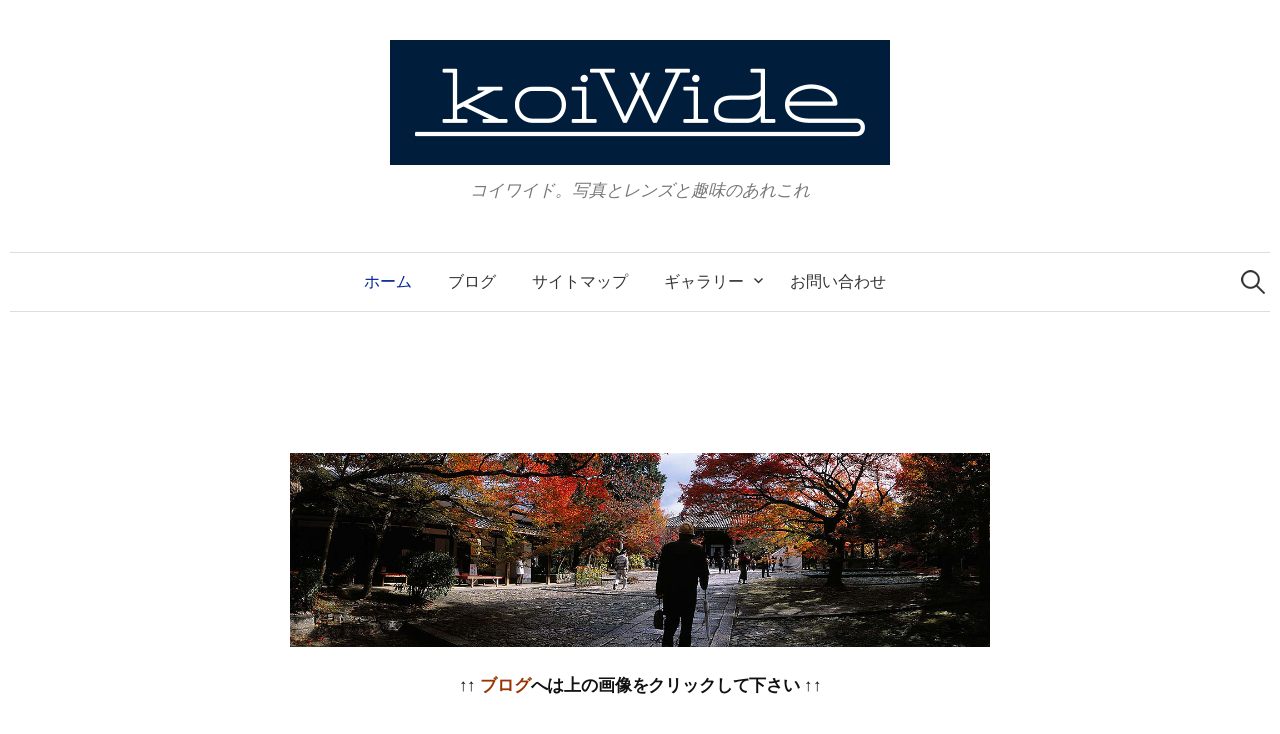

--- FILE ---
content_type: text/html; charset=UTF-8
request_url: https://koiwide.com/
body_size: 15827
content:
<!DOCTYPE html>
<html lang="ja">
<head>
<meta charset="UTF-8">
<meta name="viewport" content="width=device-width, initial-scale=1">
<link rel="pingback" href="https://koiwide.com/xmlrpc.php">
<meta name='robots' content='index, follow, max-image-preview:large, max-snippet:-1, max-video-preview:-1' />

	<!-- This site is optimized with the Yoast SEO plugin v26.6 - https://yoast.com/wordpress/plugins/seo/ -->
	<title>ホームページ - koiWide</title>
	<meta name="description" content="写真やクラシックカメラ／レンズの話題が中心ですが、その他の趣味や興味のあることについても独自の視点で掘り下げます。クラシック音楽、城郭研究、鉄道、町歩き、神社仏閣巡り、映画、マンガ／アニメなどなど。" />
	<link rel="canonical" href="https://koiwide.com/" />
	<meta property="og:locale" content="ja_JP" />
	<meta property="og:type" content="website" />
	<meta property="og:title" content="ホームページ - koiWide" />
	<meta property="og:description" content="写真やクラシックカメラ／レンズの話題が中心ですが、その他の趣味や興味のあることについても独自の視点で掘り下げます。クラシック音楽、城郭研究、鉄道、町歩き、神社仏閣巡り、映画、マンガ／アニメなどなど。" />
	<meta property="og:url" content="https://koiwide.com/" />
	<meta property="og:site_name" content="koiWide" />
	<meta property="article:modified_time" content="2025-12-15T05:43:09+00:00" />
	<meta property="og:image" content="https://koiwide.com/wp-content/uploads/2025/12/header2025-12.jpg" />
	<meta property="og:image:width" content="1260" />
	<meta property="og:image:height" content="350" />
	<meta property="og:image:type" content="image/jpeg" />
	<meta name="twitter:card" content="summary_large_image" />
	<script type="application/ld+json" class="yoast-schema-graph">{"@context":"https://schema.org","@graph":[{"@type":"WebPage","@id":"https://koiwide.com/","url":"https://koiwide.com/","name":"ホームページ - koiWide","isPartOf":{"@id":"https://koiwide.com/#website"},"about":{"@id":"https://koiwide.com/#/schema/person/be0c73e72b27cb27dc9c017cd8e3d500"},"primaryImageOfPage":{"@id":"https://koiwide.com/#primaryimage"},"image":{"@id":"https://koiwide.com/#primaryimage"},"thumbnailUrl":"https://koiwide.com/wp-content/uploads/2025/12/header2025-12.jpg","datePublished":"2016-09-08T07:08:11+00:00","dateModified":"2025-12-15T05:43:09+00:00","description":"写真やクラシックカメラ／レンズの話題が中心ですが、その他の趣味や興味のあることについても独自の視点で掘り下げます。クラシック音楽、城郭研究、鉄道、町歩き、神社仏閣巡り、映画、マンガ／アニメなどなど。","breadcrumb":{"@id":"https://koiwide.com/#breadcrumb"},"inLanguage":"ja","potentialAction":[{"@type":"ReadAction","target":["https://koiwide.com/"]}]},{"@type":"ImageObject","inLanguage":"ja","@id":"https://koiwide.com/#primaryimage","url":"https://koiwide.com/wp-content/uploads/2025/12/header2025-12.jpg","contentUrl":"https://koiwide.com/wp-content/uploads/2025/12/header2025-12.jpg","width":1260,"height":350},{"@type":"BreadcrumbList","@id":"https://koiwide.com/#breadcrumb","itemListElement":[{"@type":"ListItem","position":1,"name":"ホーム"}]},{"@type":"WebSite","@id":"https://koiwide.com/#website","url":"https://koiwide.com/","name":"koiWide","description":"コイワイド。写真とレンズと趣味のあれこれ","publisher":{"@id":"https://koiwide.com/#/schema/person/be0c73e72b27cb27dc9c017cd8e3d500"},"potentialAction":[{"@type":"SearchAction","target":{"@type":"EntryPoint","urlTemplate":"https://koiwide.com/?s={search_term_string}"},"query-input":{"@type":"PropertyValueSpecification","valueRequired":true,"valueName":"search_term_string"}}],"inLanguage":"ja"},{"@type":["Person","Organization"],"@id":"https://koiwide.com/#/schema/person/be0c73e72b27cb27dc9c017cd8e3d500","name":"koiwide","image":{"@type":"ImageObject","inLanguage":"ja","@id":"https://koiwide.com/#/schema/person/image/","url":"https://secure.gravatar.com/avatar/f4aabc5b7a94ae5b11ecd4b0c3291e257c402966c3c237137f9a361177b3d0e6?s=96&d=mm&r=g","contentUrl":"https://secure.gravatar.com/avatar/f4aabc5b7a94ae5b11ecd4b0c3291e257c402966c3c237137f9a361177b3d0e6?s=96&d=mm&r=g","caption":"koiwide"},"logo":{"@id":"https://koiwide.com/#/schema/person/image/"}}]}</script>
	<meta name="google-site-verification" content="2fTsrgsrM7uXMhJN4e5qpMsd1rnr0uYiy1vE5zBshSs" />
	<!-- / Yoast SEO plugin. -->


<link rel='dns-prefetch' href='//secure.gravatar.com' />
<link rel='dns-prefetch' href='//stats.wp.com' />
<link rel='dns-prefetch' href='//v0.wordpress.com' />
<link rel="alternate" type="application/rss+xml" title="koiWide &raquo; フィード" href="https://koiwide.com/feed" />
<link rel="alternate" type="application/rss+xml" title="koiWide &raquo; コメントフィード" href="https://koiwide.com/comments/feed" />
<link rel="alternate" title="oEmbed (JSON)" type="application/json+oembed" href="https://koiwide.com/wp-json/oembed/1.0/embed?url=https%3A%2F%2Fkoiwide.com%2F" />
<link rel="alternate" title="oEmbed (XML)" type="text/xml+oembed" href="https://koiwide.com/wp-json/oembed/1.0/embed?url=https%3A%2F%2Fkoiwide.com%2F&#038;format=xml" />
		<!-- This site uses the Google Analytics by MonsterInsights plugin v9.10.1 - Using Analytics tracking - https://www.monsterinsights.com/ -->
							<script src="//www.googletagmanager.com/gtag/js?id=G-FD010S8E30"  data-cfasync="false" data-wpfc-render="false" type="text/javascript" async></script>
			<script data-cfasync="false" data-wpfc-render="false" type="text/javascript">
				var mi_version = '9.10.1';
				var mi_track_user = true;
				var mi_no_track_reason = '';
								var MonsterInsightsDefaultLocations = {"page_location":"https:\/\/koiwide.com\/"};
								if ( typeof MonsterInsightsPrivacyGuardFilter === 'function' ) {
					var MonsterInsightsLocations = (typeof MonsterInsightsExcludeQuery === 'object') ? MonsterInsightsPrivacyGuardFilter( MonsterInsightsExcludeQuery ) : MonsterInsightsPrivacyGuardFilter( MonsterInsightsDefaultLocations );
				} else {
					var MonsterInsightsLocations = (typeof MonsterInsightsExcludeQuery === 'object') ? MonsterInsightsExcludeQuery : MonsterInsightsDefaultLocations;
				}

								var disableStrs = [
										'ga-disable-G-FD010S8E30',
									];

				/* Function to detect opted out users */
				function __gtagTrackerIsOptedOut() {
					for (var index = 0; index < disableStrs.length; index++) {
						if (document.cookie.indexOf(disableStrs[index] + '=true') > -1) {
							return true;
						}
					}

					return false;
				}

				/* Disable tracking if the opt-out cookie exists. */
				if (__gtagTrackerIsOptedOut()) {
					for (var index = 0; index < disableStrs.length; index++) {
						window[disableStrs[index]] = true;
					}
				}

				/* Opt-out function */
				function __gtagTrackerOptout() {
					for (var index = 0; index < disableStrs.length; index++) {
						document.cookie = disableStrs[index] + '=true; expires=Thu, 31 Dec 2099 23:59:59 UTC; path=/';
						window[disableStrs[index]] = true;
					}
				}

				if ('undefined' === typeof gaOptout) {
					function gaOptout() {
						__gtagTrackerOptout();
					}
				}
								window.dataLayer = window.dataLayer || [];

				window.MonsterInsightsDualTracker = {
					helpers: {},
					trackers: {},
				};
				if (mi_track_user) {
					function __gtagDataLayer() {
						dataLayer.push(arguments);
					}

					function __gtagTracker(type, name, parameters) {
						if (!parameters) {
							parameters = {};
						}

						if (parameters.send_to) {
							__gtagDataLayer.apply(null, arguments);
							return;
						}

						if (type === 'event') {
														parameters.send_to = monsterinsights_frontend.v4_id;
							var hookName = name;
							if (typeof parameters['event_category'] !== 'undefined') {
								hookName = parameters['event_category'] + ':' + name;
							}

							if (typeof MonsterInsightsDualTracker.trackers[hookName] !== 'undefined') {
								MonsterInsightsDualTracker.trackers[hookName](parameters);
							} else {
								__gtagDataLayer('event', name, parameters);
							}
							
						} else {
							__gtagDataLayer.apply(null, arguments);
						}
					}

					__gtagTracker('js', new Date());
					__gtagTracker('set', {
						'developer_id.dZGIzZG': true,
											});
					if ( MonsterInsightsLocations.page_location ) {
						__gtagTracker('set', MonsterInsightsLocations);
					}
										__gtagTracker('config', 'G-FD010S8E30', {"forceSSL":"true"} );
										window.gtag = __gtagTracker;										(function () {
						/* https://developers.google.com/analytics/devguides/collection/analyticsjs/ */
						/* ga and __gaTracker compatibility shim. */
						var noopfn = function () {
							return null;
						};
						var newtracker = function () {
							return new Tracker();
						};
						var Tracker = function () {
							return null;
						};
						var p = Tracker.prototype;
						p.get = noopfn;
						p.set = noopfn;
						p.send = function () {
							var args = Array.prototype.slice.call(arguments);
							args.unshift('send');
							__gaTracker.apply(null, args);
						};
						var __gaTracker = function () {
							var len = arguments.length;
							if (len === 0) {
								return;
							}
							var f = arguments[len - 1];
							if (typeof f !== 'object' || f === null || typeof f.hitCallback !== 'function') {
								if ('send' === arguments[0]) {
									var hitConverted, hitObject = false, action;
									if ('event' === arguments[1]) {
										if ('undefined' !== typeof arguments[3]) {
											hitObject = {
												'eventAction': arguments[3],
												'eventCategory': arguments[2],
												'eventLabel': arguments[4],
												'value': arguments[5] ? arguments[5] : 1,
											}
										}
									}
									if ('pageview' === arguments[1]) {
										if ('undefined' !== typeof arguments[2]) {
											hitObject = {
												'eventAction': 'page_view',
												'page_path': arguments[2],
											}
										}
									}
									if (typeof arguments[2] === 'object') {
										hitObject = arguments[2];
									}
									if (typeof arguments[5] === 'object') {
										Object.assign(hitObject, arguments[5]);
									}
									if ('undefined' !== typeof arguments[1].hitType) {
										hitObject = arguments[1];
										if ('pageview' === hitObject.hitType) {
											hitObject.eventAction = 'page_view';
										}
									}
									if (hitObject) {
										action = 'timing' === arguments[1].hitType ? 'timing_complete' : hitObject.eventAction;
										hitConverted = mapArgs(hitObject);
										__gtagTracker('event', action, hitConverted);
									}
								}
								return;
							}

							function mapArgs(args) {
								var arg, hit = {};
								var gaMap = {
									'eventCategory': 'event_category',
									'eventAction': 'event_action',
									'eventLabel': 'event_label',
									'eventValue': 'event_value',
									'nonInteraction': 'non_interaction',
									'timingCategory': 'event_category',
									'timingVar': 'name',
									'timingValue': 'value',
									'timingLabel': 'event_label',
									'page': 'page_path',
									'location': 'page_location',
									'title': 'page_title',
									'referrer' : 'page_referrer',
								};
								for (arg in args) {
																		if (!(!args.hasOwnProperty(arg) || !gaMap.hasOwnProperty(arg))) {
										hit[gaMap[arg]] = args[arg];
									} else {
										hit[arg] = args[arg];
									}
								}
								return hit;
							}

							try {
								f.hitCallback();
							} catch (ex) {
							}
						};
						__gaTracker.create = newtracker;
						__gaTracker.getByName = newtracker;
						__gaTracker.getAll = function () {
							return [];
						};
						__gaTracker.remove = noopfn;
						__gaTracker.loaded = true;
						window['__gaTracker'] = __gaTracker;
					})();
									} else {
										console.log("");
					(function () {
						function __gtagTracker() {
							return null;
						}

						window['__gtagTracker'] = __gtagTracker;
						window['gtag'] = __gtagTracker;
					})();
									}
			</script>
							<!-- / Google Analytics by MonsterInsights -->
		<style id='wp-img-auto-sizes-contain-inline-css' type='text/css'>
img:is([sizes=auto i],[sizes^="auto," i]){contain-intrinsic-size:3000px 1500px}
/*# sourceURL=wp-img-auto-sizes-contain-inline-css */
</style>
<style id='wp-emoji-styles-inline-css' type='text/css'>

	img.wp-smiley, img.emoji {
		display: inline !important;
		border: none !important;
		box-shadow: none !important;
		height: 1em !important;
		width: 1em !important;
		margin: 0 0.07em !important;
		vertical-align: -0.1em !important;
		background: none !important;
		padding: 0 !important;
	}
/*# sourceURL=wp-emoji-styles-inline-css */
</style>
<style id='wp-block-library-inline-css' type='text/css'>
:root{--wp-block-synced-color:#7a00df;--wp-block-synced-color--rgb:122,0,223;--wp-bound-block-color:var(--wp-block-synced-color);--wp-editor-canvas-background:#ddd;--wp-admin-theme-color:#007cba;--wp-admin-theme-color--rgb:0,124,186;--wp-admin-theme-color-darker-10:#006ba1;--wp-admin-theme-color-darker-10--rgb:0,107,160.5;--wp-admin-theme-color-darker-20:#005a87;--wp-admin-theme-color-darker-20--rgb:0,90,135;--wp-admin-border-width-focus:2px}@media (min-resolution:192dpi){:root{--wp-admin-border-width-focus:1.5px}}.wp-element-button{cursor:pointer}:root .has-very-light-gray-background-color{background-color:#eee}:root .has-very-dark-gray-background-color{background-color:#313131}:root .has-very-light-gray-color{color:#eee}:root .has-very-dark-gray-color{color:#313131}:root .has-vivid-green-cyan-to-vivid-cyan-blue-gradient-background{background:linear-gradient(135deg,#00d084,#0693e3)}:root .has-purple-crush-gradient-background{background:linear-gradient(135deg,#34e2e4,#4721fb 50%,#ab1dfe)}:root .has-hazy-dawn-gradient-background{background:linear-gradient(135deg,#faaca8,#dad0ec)}:root .has-subdued-olive-gradient-background{background:linear-gradient(135deg,#fafae1,#67a671)}:root .has-atomic-cream-gradient-background{background:linear-gradient(135deg,#fdd79a,#004a59)}:root .has-nightshade-gradient-background{background:linear-gradient(135deg,#330968,#31cdcf)}:root .has-midnight-gradient-background{background:linear-gradient(135deg,#020381,#2874fc)}:root{--wp--preset--font-size--normal:16px;--wp--preset--font-size--huge:42px}.has-regular-font-size{font-size:1em}.has-larger-font-size{font-size:2.625em}.has-normal-font-size{font-size:var(--wp--preset--font-size--normal)}.has-huge-font-size{font-size:var(--wp--preset--font-size--huge)}.has-text-align-center{text-align:center}.has-text-align-left{text-align:left}.has-text-align-right{text-align:right}.has-fit-text{white-space:nowrap!important}#end-resizable-editor-section{display:none}.aligncenter{clear:both}.items-justified-left{justify-content:flex-start}.items-justified-center{justify-content:center}.items-justified-right{justify-content:flex-end}.items-justified-space-between{justify-content:space-between}.screen-reader-text{border:0;clip-path:inset(50%);height:1px;margin:-1px;overflow:hidden;padding:0;position:absolute;width:1px;word-wrap:normal!important}.screen-reader-text:focus{background-color:#ddd;clip-path:none;color:#444;display:block;font-size:1em;height:auto;left:5px;line-height:normal;padding:15px 23px 14px;text-decoration:none;top:5px;width:auto;z-index:100000}html :where(.has-border-color){border-style:solid}html :where([style*=border-top-color]){border-top-style:solid}html :where([style*=border-right-color]){border-right-style:solid}html :where([style*=border-bottom-color]){border-bottom-style:solid}html :where([style*=border-left-color]){border-left-style:solid}html :where([style*=border-width]){border-style:solid}html :where([style*=border-top-width]){border-top-style:solid}html :where([style*=border-right-width]){border-right-style:solid}html :where([style*=border-bottom-width]){border-bottom-style:solid}html :where([style*=border-left-width]){border-left-style:solid}html :where(img[class*=wp-image-]){height:auto;max-width:100%}:where(figure){margin:0 0 1em}html :where(.is-position-sticky){--wp-admin--admin-bar--position-offset:var(--wp-admin--admin-bar--height,0px)}@media screen and (max-width:600px){html :where(.is-position-sticky){--wp-admin--admin-bar--position-offset:0px}}

/*# sourceURL=wp-block-library-inline-css */
</style><style id='global-styles-inline-css' type='text/css'>
:root{--wp--preset--aspect-ratio--square: 1;--wp--preset--aspect-ratio--4-3: 4/3;--wp--preset--aspect-ratio--3-4: 3/4;--wp--preset--aspect-ratio--3-2: 3/2;--wp--preset--aspect-ratio--2-3: 2/3;--wp--preset--aspect-ratio--16-9: 16/9;--wp--preset--aspect-ratio--9-16: 9/16;--wp--preset--color--black: #000000;--wp--preset--color--cyan-bluish-gray: #abb8c3;--wp--preset--color--white: #ffffff;--wp--preset--color--pale-pink: #f78da7;--wp--preset--color--vivid-red: #cf2e2e;--wp--preset--color--luminous-vivid-orange: #ff6900;--wp--preset--color--luminous-vivid-amber: #fcb900;--wp--preset--color--light-green-cyan: #7bdcb5;--wp--preset--color--vivid-green-cyan: #00d084;--wp--preset--color--pale-cyan-blue: #8ed1fc;--wp--preset--color--vivid-cyan-blue: #0693e3;--wp--preset--color--vivid-purple: #9b51e0;--wp--preset--gradient--vivid-cyan-blue-to-vivid-purple: linear-gradient(135deg,rgb(6,147,227) 0%,rgb(155,81,224) 100%);--wp--preset--gradient--light-green-cyan-to-vivid-green-cyan: linear-gradient(135deg,rgb(122,220,180) 0%,rgb(0,208,130) 100%);--wp--preset--gradient--luminous-vivid-amber-to-luminous-vivid-orange: linear-gradient(135deg,rgb(252,185,0) 0%,rgb(255,105,0) 100%);--wp--preset--gradient--luminous-vivid-orange-to-vivid-red: linear-gradient(135deg,rgb(255,105,0) 0%,rgb(207,46,46) 100%);--wp--preset--gradient--very-light-gray-to-cyan-bluish-gray: linear-gradient(135deg,rgb(238,238,238) 0%,rgb(169,184,195) 100%);--wp--preset--gradient--cool-to-warm-spectrum: linear-gradient(135deg,rgb(74,234,220) 0%,rgb(151,120,209) 20%,rgb(207,42,186) 40%,rgb(238,44,130) 60%,rgb(251,105,98) 80%,rgb(254,248,76) 100%);--wp--preset--gradient--blush-light-purple: linear-gradient(135deg,rgb(255,206,236) 0%,rgb(152,150,240) 100%);--wp--preset--gradient--blush-bordeaux: linear-gradient(135deg,rgb(254,205,165) 0%,rgb(254,45,45) 50%,rgb(107,0,62) 100%);--wp--preset--gradient--luminous-dusk: linear-gradient(135deg,rgb(255,203,112) 0%,rgb(199,81,192) 50%,rgb(65,88,208) 100%);--wp--preset--gradient--pale-ocean: linear-gradient(135deg,rgb(255,245,203) 0%,rgb(182,227,212) 50%,rgb(51,167,181) 100%);--wp--preset--gradient--electric-grass: linear-gradient(135deg,rgb(202,248,128) 0%,rgb(113,206,126) 100%);--wp--preset--gradient--midnight: linear-gradient(135deg,rgb(2,3,129) 0%,rgb(40,116,252) 100%);--wp--preset--font-size--small: 13px;--wp--preset--font-size--medium: 20px;--wp--preset--font-size--large: 36px;--wp--preset--font-size--x-large: 42px;--wp--preset--spacing--20: 0.44rem;--wp--preset--spacing--30: 0.67rem;--wp--preset--spacing--40: 1rem;--wp--preset--spacing--50: 1.5rem;--wp--preset--spacing--60: 2.25rem;--wp--preset--spacing--70: 3.38rem;--wp--preset--spacing--80: 5.06rem;--wp--preset--shadow--natural: 6px 6px 9px rgba(0, 0, 0, 0.2);--wp--preset--shadow--deep: 12px 12px 50px rgba(0, 0, 0, 0.4);--wp--preset--shadow--sharp: 6px 6px 0px rgba(0, 0, 0, 0.2);--wp--preset--shadow--outlined: 6px 6px 0px -3px rgb(255, 255, 255), 6px 6px rgb(0, 0, 0);--wp--preset--shadow--crisp: 6px 6px 0px rgb(0, 0, 0);}:where(.is-layout-flex){gap: 0.5em;}:where(.is-layout-grid){gap: 0.5em;}body .is-layout-flex{display: flex;}.is-layout-flex{flex-wrap: wrap;align-items: center;}.is-layout-flex > :is(*, div){margin: 0;}body .is-layout-grid{display: grid;}.is-layout-grid > :is(*, div){margin: 0;}:where(.wp-block-columns.is-layout-flex){gap: 2em;}:where(.wp-block-columns.is-layout-grid){gap: 2em;}:where(.wp-block-post-template.is-layout-flex){gap: 1.25em;}:where(.wp-block-post-template.is-layout-grid){gap: 1.25em;}.has-black-color{color: var(--wp--preset--color--black) !important;}.has-cyan-bluish-gray-color{color: var(--wp--preset--color--cyan-bluish-gray) !important;}.has-white-color{color: var(--wp--preset--color--white) !important;}.has-pale-pink-color{color: var(--wp--preset--color--pale-pink) !important;}.has-vivid-red-color{color: var(--wp--preset--color--vivid-red) !important;}.has-luminous-vivid-orange-color{color: var(--wp--preset--color--luminous-vivid-orange) !important;}.has-luminous-vivid-amber-color{color: var(--wp--preset--color--luminous-vivid-amber) !important;}.has-light-green-cyan-color{color: var(--wp--preset--color--light-green-cyan) !important;}.has-vivid-green-cyan-color{color: var(--wp--preset--color--vivid-green-cyan) !important;}.has-pale-cyan-blue-color{color: var(--wp--preset--color--pale-cyan-blue) !important;}.has-vivid-cyan-blue-color{color: var(--wp--preset--color--vivid-cyan-blue) !important;}.has-vivid-purple-color{color: var(--wp--preset--color--vivid-purple) !important;}.has-black-background-color{background-color: var(--wp--preset--color--black) !important;}.has-cyan-bluish-gray-background-color{background-color: var(--wp--preset--color--cyan-bluish-gray) !important;}.has-white-background-color{background-color: var(--wp--preset--color--white) !important;}.has-pale-pink-background-color{background-color: var(--wp--preset--color--pale-pink) !important;}.has-vivid-red-background-color{background-color: var(--wp--preset--color--vivid-red) !important;}.has-luminous-vivid-orange-background-color{background-color: var(--wp--preset--color--luminous-vivid-orange) !important;}.has-luminous-vivid-amber-background-color{background-color: var(--wp--preset--color--luminous-vivid-amber) !important;}.has-light-green-cyan-background-color{background-color: var(--wp--preset--color--light-green-cyan) !important;}.has-vivid-green-cyan-background-color{background-color: var(--wp--preset--color--vivid-green-cyan) !important;}.has-pale-cyan-blue-background-color{background-color: var(--wp--preset--color--pale-cyan-blue) !important;}.has-vivid-cyan-blue-background-color{background-color: var(--wp--preset--color--vivid-cyan-blue) !important;}.has-vivid-purple-background-color{background-color: var(--wp--preset--color--vivid-purple) !important;}.has-black-border-color{border-color: var(--wp--preset--color--black) !important;}.has-cyan-bluish-gray-border-color{border-color: var(--wp--preset--color--cyan-bluish-gray) !important;}.has-white-border-color{border-color: var(--wp--preset--color--white) !important;}.has-pale-pink-border-color{border-color: var(--wp--preset--color--pale-pink) !important;}.has-vivid-red-border-color{border-color: var(--wp--preset--color--vivid-red) !important;}.has-luminous-vivid-orange-border-color{border-color: var(--wp--preset--color--luminous-vivid-orange) !important;}.has-luminous-vivid-amber-border-color{border-color: var(--wp--preset--color--luminous-vivid-amber) !important;}.has-light-green-cyan-border-color{border-color: var(--wp--preset--color--light-green-cyan) !important;}.has-vivid-green-cyan-border-color{border-color: var(--wp--preset--color--vivid-green-cyan) !important;}.has-pale-cyan-blue-border-color{border-color: var(--wp--preset--color--pale-cyan-blue) !important;}.has-vivid-cyan-blue-border-color{border-color: var(--wp--preset--color--vivid-cyan-blue) !important;}.has-vivid-purple-border-color{border-color: var(--wp--preset--color--vivid-purple) !important;}.has-vivid-cyan-blue-to-vivid-purple-gradient-background{background: var(--wp--preset--gradient--vivid-cyan-blue-to-vivid-purple) !important;}.has-light-green-cyan-to-vivid-green-cyan-gradient-background{background: var(--wp--preset--gradient--light-green-cyan-to-vivid-green-cyan) !important;}.has-luminous-vivid-amber-to-luminous-vivid-orange-gradient-background{background: var(--wp--preset--gradient--luminous-vivid-amber-to-luminous-vivid-orange) !important;}.has-luminous-vivid-orange-to-vivid-red-gradient-background{background: var(--wp--preset--gradient--luminous-vivid-orange-to-vivid-red) !important;}.has-very-light-gray-to-cyan-bluish-gray-gradient-background{background: var(--wp--preset--gradient--very-light-gray-to-cyan-bluish-gray) !important;}.has-cool-to-warm-spectrum-gradient-background{background: var(--wp--preset--gradient--cool-to-warm-spectrum) !important;}.has-blush-light-purple-gradient-background{background: var(--wp--preset--gradient--blush-light-purple) !important;}.has-blush-bordeaux-gradient-background{background: var(--wp--preset--gradient--blush-bordeaux) !important;}.has-luminous-dusk-gradient-background{background: var(--wp--preset--gradient--luminous-dusk) !important;}.has-pale-ocean-gradient-background{background: var(--wp--preset--gradient--pale-ocean) !important;}.has-electric-grass-gradient-background{background: var(--wp--preset--gradient--electric-grass) !important;}.has-midnight-gradient-background{background: var(--wp--preset--gradient--midnight) !important;}.has-small-font-size{font-size: var(--wp--preset--font-size--small) !important;}.has-medium-font-size{font-size: var(--wp--preset--font-size--medium) !important;}.has-large-font-size{font-size: var(--wp--preset--font-size--large) !important;}.has-x-large-font-size{font-size: var(--wp--preset--font-size--x-large) !important;}
/*# sourceURL=global-styles-inline-css */
</style>

<style id='classic-theme-styles-inline-css' type='text/css'>
/*! This file is auto-generated */
.wp-block-button__link{color:#fff;background-color:#32373c;border-radius:9999px;box-shadow:none;text-decoration:none;padding:calc(.667em + 2px) calc(1.333em + 2px);font-size:1.125em}.wp-block-file__button{background:#32373c;color:#fff;text-decoration:none}
/*# sourceURL=/wp-includes/css/classic-themes.min.css */
</style>
<link rel='stylesheet' id='parent-style-css' href='https://koiwide.com/wp-content/themes/graphy-pro/style.css?ver=6.9' type='text/css' media='all' />
<link rel='stylesheet' id='genericons-css' href='https://koiwide.com/wp-content/plugins/jetpack/_inc/genericons/genericons/genericons.css?ver=3.1' type='text/css' media='all' />
<link rel='stylesheet' id='normalize-css' href='https://koiwide.com/wp-content/themes/graphy-pro/css/normalize.css?ver=4.1.1' type='text/css' media='all' />
<link rel='stylesheet' id='graphy-style-css' href='https://koiwide.com/wp-content/themes/graphy-pro-child/style.css?ver=2.3.2' type='text/css' media='all' />
<link rel='stylesheet' id='graphy-style-ja-css' href='https://koiwide.com/wp-content/themes/graphy-pro/css/ja.css' type='text/css' media='all' />
<link rel='stylesheet' id='fancybox-css' href='https://koiwide.com/wp-content/plugins/easy-fancybox/fancybox/1.5.4/jquery.fancybox.min.css?ver=6.9' type='text/css' media='screen' />
<script type="text/javascript" src="https://koiwide.com/wp-content/plugins/google-analytics-for-wordpress/assets/js/frontend-gtag.min.js?ver=9.10.1" id="monsterinsights-frontend-script-js" async="async" data-wp-strategy="async"></script>
<script data-cfasync="false" data-wpfc-render="false" type="text/javascript" id='monsterinsights-frontend-script-js-extra'>/* <![CDATA[ */
var monsterinsights_frontend = {"js_events_tracking":"true","download_extensions":"doc,pdf,ppt,zip,xls,docx,pptx,xlsx","inbound_paths":"[]","home_url":"https:\/\/koiwide.com","hash_tracking":"false","v4_id":"G-FD010S8E30"};/* ]]> */
</script>
<script type="text/javascript" src="https://koiwide.com/wp-includes/js/jquery/jquery.min.js?ver=3.7.1" id="jquery-core-js"></script>
<script type="text/javascript" src="https://koiwide.com/wp-includes/js/jquery/jquery-migrate.min.js?ver=3.4.1" id="jquery-migrate-js"></script>
<link rel="https://api.w.org/" href="https://koiwide.com/wp-json/" /><link rel="alternate" title="JSON" type="application/json" href="https://koiwide.com/wp-json/wp/v2/pages/9" /><link rel="EditURI" type="application/rsd+xml" title="RSD" href="https://koiwide.com/xmlrpc.php?rsd" />
<meta name="generator" content="WordPress 6.9" />
<link rel='shortlink' href='https://wp.me/P7XEwq-9' />
	<style>img#wpstats{display:none}</style>
			<style type="text/css">
		/* Fonts */
				body {
								}
		@media screen and (max-width: 782px) {
								}
		
		/* Colors */
				.entry-content a, .entry-summary a, .page-content a, .author-profile-description a, .comment-content a, .main-navigation .current_page_item > a, .main-navigation .current-menu-item > a {
			color: #012299;
		}
						.main-navigation a:hover, .entry-content a:hover, .entry-summary a:hover, .page-content a:hover, .author-profile-description a:hover, .comment-content a:hover {
			color: #c65555;
		}
		
		
				/* Logo */
			.site-logo {
											}
									/* Category Colors */
										a.category-39 {
					color: #147020;
				}
											a.category-27 {
					color: #ba9e30;
				}
											a.category-32 {
					color: #4545cc;
				}
											a.category-22 {
					color: #dd9933;
				}
											a.category-19 {
					color: #dd9933;
				}
											a.category-49 {
					color: #1e73be;
				}
											a.category-14 {
					color: #dd3333;
				}
														a.category-17 {
					color: #1e73be;
				}
																	a.category-5 {
					color: #1e73be;
				}
											a.category-18 {
					color: #1e73be;
				}
											a.category-9 {
					color: #1e73be;
				}
											a.category-12 {
					color: #1e73be;
				}
											a.category-36 {
					color: #1e73be;
				}
											a.category-42 {
					color: #1e73be;
				}
											a.category-43 {
					color: #1e73be;
				}
											a.category-8 {
					color: #1e73be;
				}
																	a.category-13 {
					color: #dd3333;
				}
														a.category-11 {
					color: #1e73be;
				}
											a.category-46 {
					color: #1e73be;
				}
											a.category-29 {
					color: #ba9e30;
				}
											a.category-26 {
					color: #ef7777;
				}
																	a.category-47 {
					color: #33cccc;
				}
											a.category-40 {
					color: #147020;
				}
											a.category-7 {
					color: #1e73be;
				}
											a.category-6 {
					color: #1e73be;
				}
											a.category-3 {
					color: #ba9e30;
				}
											a.category-2 {
					color: #ba9e30;
				}
											a.category-1 {
					color: #dd9933;
				}
											a.category-45 {
					color: #4545cc;
				}
											a.category-10 {
					color: #1e73be;
				}
											a.category-15 {
					color: #dd3333;
				}
											a.category-23 {
					color: #ba9e30;
				}
											a.category-24 {
					color: #ef7777;
				}
											a.category-25 {
					color: #ef7777;
				}
											a.category-44 {
					color: #147020;
				}
											a.category-41 {
					color: #147020;
				}
											a.category-21 {
					color: #dd9933;
				}
											a.category-16 {
					color: #33cccc;
				}
											a.category-30 {
					color: #33cccc;
				}
											a.category-31 {
					color: #33cccc;
				}
											a.category-28 {
					color: #ba9e30;
				}
										</style>
		<style type="text/css" id="graphy-custom-css">
			</style>
	<link rel="icon" href="https://koiwide.com/wp-content/uploads/2016/10/cropped-Nokton-32x32.png" sizes="32x32" />
<link rel="icon" href="https://koiwide.com/wp-content/uploads/2016/10/cropped-Nokton-192x192.png" sizes="192x192" />
<link rel="apple-touch-icon" href="https://koiwide.com/wp-content/uploads/2016/10/cropped-Nokton-180x180.png" />
<meta name="msapplication-TileImage" content="https://koiwide.com/wp-content/uploads/2016/10/cropped-Nokton-270x270.png" />
</head>

<body class="home wp-singular page-template-default page page-id-9 wp-theme-graphy-pro wp-child-theme-graphy-pro-child no-sidebar footer-3 has-avatars">
<div id="page" class="hfeed site">
	<a class="skip-link screen-reader-text" href="#content">コンテンツへスキップ</a>

	<header id="masthead" class="site-header">

		<div class="site-branding">
				<h1 class="site-logo"><a href="https://koiwide.com/" rel="home"><img alt="koiWide" src="http://koiwide.com/wp-content/uploads/2016/09/logo.png" width="500" /></a></h1>
								<div class="site-description">コイワイド。写真とレンズと趣味のあれこれ</div>
						</div><!-- .site-branding -->

				<nav id="site-navigation" class="main-navigation">
			<button class="menu-toggle"><span class="menu-text">メニュー</span></button>
			<div class="menu-%e3%82%aa%e3%83%aa%e3%82%b8%e3%83%8a%e3%83%ab%e3%83%a1%e3%83%8b%e3%83%a5%e3%83%bc-container"><ul id="menu-%e3%82%aa%e3%83%aa%e3%82%b8%e3%83%8a%e3%83%ab%e3%83%a1%e3%83%8b%e3%83%a5%e3%83%bc" class="menu"><li id="menu-item-4312" class="menu-item menu-item-type-custom menu-item-object-custom current-menu-item current_page_item menu-item-home menu-item-4312"><a href="http://koiwide.com" aria-current="page">ホーム</a></li>
<li id="menu-item-4317" class="menu-item menu-item-type-post_type menu-item-object-page menu-item-4317"><a href="https://koiwide.com/blog">ブログ</a></li>
<li id="menu-item-4315" class="menu-item menu-item-type-post_type menu-item-object-page menu-item-4315"><a href="https://koiwide.com/sitemap">サイトマップ</a></li>
<li id="menu-item-4313" class="menu-item menu-item-type-post_type menu-item-object-page menu-item-has-children menu-item-4313"><a href="https://koiwide.com/photo-gallery">ギャラリー</a>
<ul class="sub-menu">
	<li id="menu-item-4314" class="menu-item menu-item-type-post_type menu-item-object-page menu-item-4314"><a href="https://koiwide.com/photo-gallery/film-photo-gallery">フィルム写真／ギャラリー</a></li>
</ul>
</li>
<li id="menu-item-4316" class="menu-item menu-item-type-post_type menu-item-object-page menu-item-4316"><a href="https://koiwide.com/contact">お問い合わせ</a></li>
</ul></div>						<form role="search" method="get" class="search-form" action="https://koiwide.com/">
				<label>
					<span class="screen-reader-text">検索:</span>
					<input type="search" class="search-field" placeholder="検索&hellip;" value="" name="s" />
				</label>
				<input type="submit" class="search-submit" value="検索" />
			</form>					</nav><!-- #site-navigation -->
		

		
		
	</header><!-- #masthead -->

	<div id="content" class="site-content">

	<div id="primary" class="content-area">
		<main id="main" class="site-main">

		
			
<article id="post-9" class="post-9 page type-page status-publish hentry">
	<header class="entry-header">
					</header><!-- .entry-header -->

	<div class="entry-content">
		<h4><a href="https://koiwide.com/blog"><img fetchpriority="high" decoding="async" class="aligncenter wp-image-21865 size-full" src="https://koiwide.com/wp-content/uploads/2025/12/header2025-12.jpg" alt="Blogリンク" width="1260" height="350" srcset="https://koiwide.com/wp-content/uploads/2025/12/header2025-12.jpg 1260w, https://koiwide.com/wp-content/uploads/2025/12/header2025-12-300x83.jpg 300w, https://koiwide.com/wp-content/uploads/2025/12/header2025-12-700x194.jpg 700w, https://koiwide.com/wp-content/uploads/2025/12/header2025-12-768x213.jpg 768w, https://koiwide.com/wp-content/uploads/2025/12/header2025-12-800x222.jpg 800w" sizes="(max-width: 1260px) 100vw, 1260px" /></a></h4>
<h4 style="text-align: center;">↑↑<span style="color: #993300;"> ブログ</span>へは上の画像をクリックして下さい ↑↑</h4>
<p>&nbsp;</p>
<p>&nbsp;</p>
<hr style="border: 1px solid :#ccc; padding-top: 2px;" />
<h2></h2>
<h2 style="text-align: center;"><strong>カメラ／レンズ</strong></h2>
<p>&nbsp;</p>
<p style="text-align: center;">主にクラシックレンズについてご紹介をしています。まだまだ数は少ないですが、<br />
これからも随時更新する予定です。掲載レンズについては下のリンクからどうぞ。</p>
<h3 style="text-align: center;"><a href="https://koiwide.com/j-lens">国産レンズ</a>　　<a href="https://koiwide.com/i-lens">海外のレンズ</a></h3>
<h3 style="text-align: center;"><a href="https://koiwide.com/lens-kenkyu">レンズ研究</a></h3>
<h3 style="text-align: center;"><span style="color: #999999;">カメラ／アクセサリー</span></h3>
<p>&nbsp;</p>
<p style="text-align: center;">私がクラシックカメラを好きになったきっかけについては<a href="https://koiwide.com/camera-experience1">こちら</a>に書いています。</p>
<p><a href="https://koiwide.com/photo-gallery/film-photo-gallery"><img decoding="async" class="aligncenter wp-image-2773 size-large" src="https://koiwide.com/wp-content/uploads/2017/02/Film-Photo-Gallery-700x194.jpg" alt="フィルム写真／ギャラリー" width="500" height="" srcset="https://koiwide.com/wp-content/uploads/2017/02/Film-Photo-Gallery-700x194.jpg 700w, https://koiwide.com/wp-content/uploads/2017/02/Film-Photo-Gallery-300x83.jpg 300w, https://koiwide.com/wp-content/uploads/2017/02/Film-Photo-Gallery-768x213.jpg 768w, https://koiwide.com/wp-content/uploads/2017/02/Film-Photo-Gallery-800x222.jpg 800w, https://koiwide.com/wp-content/uploads/2017/02/Film-Photo-Gallery.jpg 1260w" sizes="(max-width: 700px) 100vw, 700px" /></a></p>
<p style="text-align: center;"><a href="https://koiwide.com/photo-gallery">ギャラリー</a>を作りましたのでご覧下さい。パノラマ写真／ギャラリーも公開予定。</p>
<p>&nbsp;</p>
<p>&nbsp;</p>
<hr style="border: 1px solid :#ccc; padding-top: 2px;" />
<h2></h2>
<h2 style="text-align: center;"><strong>日本の城</strong></h2>
<p>&nbsp;</p>
<p style="text-align: center;">子供の頃からのお城好き。特に縄張りを考察するのが楽しいというマニアです。<br />
地元の上田城についても昔からあれこれと妄想してきました（→<a href="https://koiwide.com/castle-introduction">お城が好き</a>）。</p>
<h3 style="text-align: center;"><a href="https://koiwide.com/joukaku-kenkyu">城郭研究</a>　　<a href="https://koiwide.com/category/japanese-castle/oshiro-meguri">お城巡り</a>　　<a href="https://koiwide.com/category/japanese-castle/minecraft">マインクラフト</a></h3>
<p>&nbsp;</p>
<p>&nbsp;</p>
<hr style="border: 1px solid :#ccc; padding-top: 2px;" />
<h2></h2>
<h2 style="text-align: center;"><strong>神社仏閣</strong></h2>
<p>&nbsp;</p>
<p style="text-align: center;">お寺や神社を巡るのが好きです。まだ一覧にまとめるほど記事はありませんが、<br />
特集として書いた「<a href="https://koiwide.com/category/shrines-temples/shrines/fushimi-inari">伏見稲荷お山案内</a>」と「<a href="https://koiwide.com/category/shrines-temples/temples/higashiyama-otaki">京都東山お滝巡り</a>」をご覧下さい。</p>
<p>&nbsp;</p>
<p>&nbsp;</p>
<hr style="border: 1px solid :#ccc; padding-top: 2px;" />
<h2></h2>
<h2 style="text-align: center;"><strong>鉄道</strong></h2>
<p>&nbsp;</p>
<p style="text-align: center;">こちらもまだまだです。いずれ数が増えたら単独のページにまとめます。→<a href="https://koiwide.com/category/railway">鉄道</a></p>
<p>&nbsp;</p>
<p>&nbsp;</p>
<hr style="border: 1px solid :#ccc; padding-top: 2px;" />
<h2></h2>
<h2 style="text-align: center;"><strong>マンガ／アニメ</strong></h2>
<p>&nbsp;</p>
<p style="text-align: center;">書きたいことは山のようにあるけれど、絵コンテやカット割りなどをどのように<br />
説明したらよいのか思案中です。画像使用が難しいという問題もありますし…。</p>
<h3 style="text-align: center;"><a href="https://koiwide.com/anime">アニメ（監督別）</a>　　　<span style="color: #999999;">マンガ（作家別）</span></h3>
<p>&nbsp;</p>
<p>&nbsp;</p>
<hr style="border: 1px solid :#ccc; padding-top: 2px;" />
<h2 style="text-align: center;"><span style="color: #999999;">まち歩き</span></h2>
<h2 style="text-align: center;"><span style="color: #999999;">クラシック音楽</span></h2>
<h2 style="text-align: center;"><span style="color: #999999;">映画</span></h2>
<h2 style="text-align: center;"><span style="color: #999999;">その他の趣味</span></h2>
<p>&nbsp;</p>
			</div><!-- .entry-content -->
</article><!-- #post-## -->
			
		
		</main><!-- #main -->
	</div><!-- #primary -->


	</div><!-- #content -->

	<footer id="colophon" class="site-footer">

		
	<div id="supplementary" class="footer-widget-area" role="complementary">
		<div class="footer-widget-wrapper">
			<div class="footer-widget">
								<div class="footer-widget-1 widget-area">
					<aside id="categories-4" class="widget widget_categories"><h2 class="widget-title">カテゴリー</h2><form action="https://koiwide.com" method="get"><label class="screen-reader-text" for="cat">カテゴリー</label><select  name='cat' id='cat' class='postform'>
	<option value='-1'>カテゴリーを選択</option>
	<option class="level-0" value="5">カメラ／レンズ&nbsp;&nbsp;(39)</option>
	<option class="level-1" value="48">&nbsp;&nbsp;&nbsp;カメラ／アクセサリー&nbsp;&nbsp;(2)</option>
	<option class="level-2" value="49">&nbsp;&nbsp;&nbsp;&nbsp;&nbsp;&nbsp;アクセサリー&nbsp;&nbsp;(1)</option>
	<option class="level-2" value="53">&nbsp;&nbsp;&nbsp;&nbsp;&nbsp;&nbsp;カメラ&nbsp;&nbsp;(1)</option>
	<option class="level-1" value="56">&nbsp;&nbsp;&nbsp;レンズ研究&nbsp;&nbsp;(6)</option>
	<option class="level-2" value="57">&nbsp;&nbsp;&nbsp;&nbsp;&nbsp;&nbsp;初期ミランダ用ソリゴールレンズとその周辺&nbsp;&nbsp;(6)</option>
	<option class="level-1" value="7">&nbsp;&nbsp;&nbsp;国産レンズ&nbsp;&nbsp;(23)</option>
	<option class="level-2" value="18">&nbsp;&nbsp;&nbsp;&nbsp;&nbsp;&nbsp;コミナー&nbsp;&nbsp;(2)</option>
	<option class="level-2" value="9">&nbsp;&nbsp;&nbsp;&nbsp;&nbsp;&nbsp;コムラー&nbsp;&nbsp;(3)</option>
	<option class="level-2" value="42">&nbsp;&nbsp;&nbsp;&nbsp;&nbsp;&nbsp;タナー&nbsp;&nbsp;(3)</option>
	<option class="level-2" value="43">&nbsp;&nbsp;&nbsp;&nbsp;&nbsp;&nbsp;トプコール&nbsp;&nbsp;(2)</option>
	<option class="level-2" value="8">&nbsp;&nbsp;&nbsp;&nbsp;&nbsp;&nbsp;フジノン&nbsp;&nbsp;(8)</option>
	<option class="level-2" value="51">&nbsp;&nbsp;&nbsp;&nbsp;&nbsp;&nbsp;プロミナー&nbsp;&nbsp;(1)</option>
	<option class="level-2" value="6">&nbsp;&nbsp;&nbsp;&nbsp;&nbsp;&nbsp;国産レンズ／その他&nbsp;&nbsp;(4)</option>
	<option class="level-1" value="10">&nbsp;&nbsp;&nbsp;海外のレンズ&nbsp;&nbsp;(7)</option>
	<option class="level-2" value="55">&nbsp;&nbsp;&nbsp;&nbsp;&nbsp;&nbsp;ウォーレンサック&nbsp;&nbsp;(1)</option>
	<option class="level-2" value="17">&nbsp;&nbsp;&nbsp;&nbsp;&nbsp;&nbsp;エクター&nbsp;&nbsp;(1)</option>
	<option class="level-2" value="12">&nbsp;&nbsp;&nbsp;&nbsp;&nbsp;&nbsp;シャハト&nbsp;&nbsp;(2)</option>
	<option class="level-2" value="36">&nbsp;&nbsp;&nbsp;&nbsp;&nbsp;&nbsp;シュタインハイル&nbsp;&nbsp;(1)</option>
	<option class="level-2" value="11">&nbsp;&nbsp;&nbsp;&nbsp;&nbsp;&nbsp;ロシアレンズ&nbsp;&nbsp;(1)</option>
	<option class="level-2" value="46">&nbsp;&nbsp;&nbsp;&nbsp;&nbsp;&nbsp;ローデンシュトック&nbsp;&nbsp;(1)</option>
	<option class="level-0" value="13">マンガ／アニメ&nbsp;&nbsp;(1)</option>
	<option class="level-1" value="14">&nbsp;&nbsp;&nbsp;アニメ&nbsp;&nbsp;(1)</option>
	<option class="level-2" value="15">&nbsp;&nbsp;&nbsp;&nbsp;&nbsp;&nbsp;片渕須直&nbsp;&nbsp;(1)</option>
	<option class="level-0" value="2">日本の城&nbsp;&nbsp;(21)</option>
	<option class="level-1" value="27">&nbsp;&nbsp;&nbsp;お城巡り&nbsp;&nbsp;(4)</option>
	<option class="level-2" value="29">&nbsp;&nbsp;&nbsp;&nbsp;&nbsp;&nbsp;中国地方の城&nbsp;&nbsp;(1)</option>
	<option class="level-2" value="50">&nbsp;&nbsp;&nbsp;&nbsp;&nbsp;&nbsp;信州の城&nbsp;&nbsp;(2)</option>
	<option class="level-2" value="28">&nbsp;&nbsp;&nbsp;&nbsp;&nbsp;&nbsp;関西の城&nbsp;&nbsp;(1)</option>
	<option class="level-1" value="61">&nbsp;&nbsp;&nbsp;マインクラフト&nbsp;&nbsp;(1)</option>
	<option class="level-1" value="3">&nbsp;&nbsp;&nbsp;城郭研究&nbsp;&nbsp;(15)</option>
	<option class="level-2" value="23">&nbsp;&nbsp;&nbsp;&nbsp;&nbsp;&nbsp;真田氏時代の上田城考&nbsp;&nbsp;(15)</option>
	<option class="level-0" value="1">未分類&nbsp;&nbsp;(14)</option>
	<option class="level-1" value="19">&nbsp;&nbsp;&nbsp;ごあいさつ&nbsp;&nbsp;(13)</option>
	<option class="level-2" value="22">&nbsp;&nbsp;&nbsp;&nbsp;&nbsp;&nbsp;お知らせ&nbsp;&nbsp;(2)</option>
	<option class="level-2" value="21">&nbsp;&nbsp;&nbsp;&nbsp;&nbsp;&nbsp;迎春&nbsp;&nbsp;(9)</option>
	<option class="level-0" value="24">神社仏閣&nbsp;&nbsp;(8)</option>
	<option class="level-1" value="32">&nbsp;&nbsp;&nbsp;お寺巡り&nbsp;&nbsp;(4)</option>
	<option class="level-2" value="45">&nbsp;&nbsp;&nbsp;&nbsp;&nbsp;&nbsp;東山のお滝&nbsp;&nbsp;(4)</option>
	<option class="level-1" value="25">&nbsp;&nbsp;&nbsp;神社巡り&nbsp;&nbsp;(4)</option>
	<option class="level-2" value="26">&nbsp;&nbsp;&nbsp;&nbsp;&nbsp;&nbsp;伏見稲荷&nbsp;&nbsp;(4)</option>
	<option class="level-0" value="41">趣味／その他&nbsp;&nbsp;(4)</option>
	<option class="level-1" value="40">&nbsp;&nbsp;&nbsp;動画紹介&nbsp;&nbsp;(4)</option>
	<option class="level-2" value="39">&nbsp;&nbsp;&nbsp;&nbsp;&nbsp;&nbsp;YouTube&nbsp;&nbsp;(2)</option>
	<option class="level-2" value="44">&nbsp;&nbsp;&nbsp;&nbsp;&nbsp;&nbsp;自作動画&nbsp;&nbsp;(2)</option>
	<option class="level-0" value="16">鉄道&nbsp;&nbsp;(4)</option>
	<option class="level-1" value="30">&nbsp;&nbsp;&nbsp;鉄道写真／動画&nbsp;&nbsp;(4)</option>
	<option class="level-2" value="47">&nbsp;&nbsp;&nbsp;&nbsp;&nbsp;&nbsp;別所線&nbsp;&nbsp;(3)</option>
	<option class="level-2" value="31">&nbsp;&nbsp;&nbsp;&nbsp;&nbsp;&nbsp;鉄道動画&nbsp;&nbsp;(1)</option>
</select>
</form><script type="text/javascript">
/* <![CDATA[ */

( ( dropdownId ) => {
	const dropdown = document.getElementById( dropdownId );
	function onSelectChange() {
		setTimeout( () => {
			if ( 'escape' === dropdown.dataset.lastkey ) {
				return;
			}
			if ( dropdown.value && parseInt( dropdown.value ) > 0 && dropdown instanceof HTMLSelectElement ) {
				dropdown.parentElement.submit();
			}
		}, 250 );
	}
	function onKeyUp( event ) {
		if ( 'Escape' === event.key ) {
			dropdown.dataset.lastkey = 'escape';
		} else {
			delete dropdown.dataset.lastkey;
		}
	}
	function onClick() {
		delete dropdown.dataset.lastkey;
	}
	dropdown.addEventListener( 'keyup', onKeyUp );
	dropdown.addEventListener( 'click', onClick );
	dropdown.addEventListener( 'change', onSelectChange );
})( "cat" );

//# sourceURL=WP_Widget_Categories%3A%3Awidget
/* ]]> */
</script>
</aside>				</div><!-- .footer-widget-1 -->
												<div class="footer-widget-2 widget-area">
					
		<aside id="recent-posts-4" class="widget widget_recent_entries">
		<h2 class="widget-title">最近の投稿</h2>
		<ul>
											<li>
					<a href="https://koiwide.com/minecraft_castle-1">マイクラで築城！</a>
									</li>
											<li>
					<a href="https://koiwide.com/%e8%ac%b9%e8%b3%80%e6%96%b0%e5%b9%b4-2025">謹賀新年 2025</a>
									</li>
											<li>
					<a href="https://koiwide.com/%e8%ac%b9%e8%b3%80%e6%96%b0%e5%b9%b4-2024">謹賀新年 2024</a>
									</li>
											<li>
					<a href="https://koiwide.com/j-lens_miranda-soligor-5">初期ミランダ用ソリゴールレンズとその周辺／さまざまな記号編（後編）</a>
									</li>
											<li>
					<a href="https://koiwide.com/j-lens_miranda-soligor-4">初期ミランダ用ソリゴールレンズとその周辺／さまざまな記号編（中編）</a>
									</li>
											<li>
					<a href="https://koiwide.com/j-lens_miranda-soligor-3">初期ミランダ用ソリゴールレンズとその周辺／さまざまな記号編（前編）</a>
									</li>
					</ul>

		</aside>				</div><!-- .footer-widget-2 -->
												<div class="footer-widget-3 widget-area">
					<aside id="text-5" class="widget widget_text"><h2 class="widget-title">プロフィール</h2>			<div class="textwidget"><p>1977年 長野県上田市出身<br />
1997年より関西在住 → 2022年上田市に帰郷</p>
<p>趣味は写真撮影、クラシックカメラ／レンズ、クラシック音楽、城郭研究、町歩き、神社仏閣巡り、映画、鉄道、マンガ／アニメなどなど。</p>
<p>カメラやレンズの話題を中心に、趣味や興味のあることについても書いて行こうと思います。</p>
<hr style="border:1px solid :#ccc;padding-top:1px">
<p>※当サイトに掲載されているコンテンツの権利は、当方に帰属します。また、当サイトに掲載した情報によるトラブルや損失、損害に対しては一切の責任を負えないことをご了承下さい。</p>
<p>※「Amazon.co.jpアソシエイト」</p>
</div>
		</aside>				</div><!-- .footer-widget-3 -->
											</div><!-- .footer-widget -->
		</div><!-- .footer-widget-wrapper -->
	</div><!-- #supplementary -->


				<div class="site-bottom">

						
						<div class="site-info">
								<div class="site-copyright">
					Copyright © <a href="http://koiwide.com">koiWide </a>All Rights Reserved.				</div><!-- .site-copyright -->
											</div><!-- .site-info -->
			
		</div><!-- .site-bottom -->
		
	</footer><!-- #colophon -->
</div><!-- #page -->

<script type="speculationrules">
{"prefetch":[{"source":"document","where":{"and":[{"href_matches":"/*"},{"not":{"href_matches":["/wp-*.php","/wp-admin/*","/wp-content/uploads/*","/wp-content/*","/wp-content/plugins/*","/wp-content/themes/graphy-pro-child/*","/wp-content/themes/graphy-pro/*","/*\\?(.+)"]}},{"not":{"selector_matches":"a[rel~=\"nofollow\"]"}},{"not":{"selector_matches":".no-prefetch, .no-prefetch a"}}]},"eagerness":"conservative"}]}
</script>
<script type="text/javascript" src="https://koiwide.com/wp-content/themes/graphy-pro/js/jquery.fitvids.js?ver=1.1" id="fitvids-js"></script>
<script type="text/javascript" src="https://koiwide.com/wp-content/themes/graphy-pro/js/skip-link-focus-fix.js?ver=20160525" id="graphy-skip-link-focus-fix-js"></script>
<script type="text/javascript" src="https://koiwide.com/wp-content/themes/graphy-pro/js/navigation.js?ver=20160525" id="graphy-navigation-js"></script>
<script type="text/javascript" src="https://koiwide.com/wp-content/themes/graphy-pro/js/doubletaptogo.min.js?ver=1.0.0" id="double-tap-to-go-js"></script>
<script type="text/javascript" src="https://koiwide.com/wp-content/themes/graphy-pro/js/functions.js?ver=20160822" id="graphy-functions-js"></script>
<script type="text/javascript" src="https://koiwide.com/wp-content/plugins/easy-fancybox/vendor/purify.min.js?ver=6.9" id="fancybox-purify-js"></script>
<script type="text/javascript" id="jquery-fancybox-js-extra">
/* <![CDATA[ */
var efb_i18n = {"close":"Close","next":"Next","prev":"Previous","startSlideshow":"Start slideshow","toggleSize":"Toggle size"};
//# sourceURL=jquery-fancybox-js-extra
/* ]]> */
</script>
<script type="text/javascript" src="https://koiwide.com/wp-content/plugins/easy-fancybox/fancybox/1.5.4/jquery.fancybox.min.js?ver=6.9" id="jquery-fancybox-js"></script>
<script type="text/javascript" id="jquery-fancybox-js-after">
/* <![CDATA[ */
var fb_timeout, fb_opts={'autoScale':true,'showCloseButton':true,'margin':20,'pixelRatio':'false','centerOnScroll':true,'enableEscapeButton':true,'overlayShow':true,'hideOnOverlayClick':true,'minViewportWidth':320,'minVpHeight':320,'disableCoreLightbox':'true','enableBlockControls':'true','fancybox_openBlockControls':'true' };
if(typeof easy_fancybox_handler==='undefined'){
var easy_fancybox_handler=function(){
jQuery([".nolightbox","a.wp-block-file__button","a.pin-it-button","a[href*='pinterest.com\/pin\/create']","a[href*='facebook.com\/share']","a[href*='twitter.com\/share']"].join(',')).addClass('nofancybox');
jQuery('a.fancybox-close').on('click',function(e){e.preventDefault();jQuery.fancybox.close()});
/* IMG */
						var unlinkedImageBlocks=jQuery(".wp-block-image > img:not(.nofancybox,figure.nofancybox>img)");
						unlinkedImageBlocks.wrap(function() {
							var href = jQuery( this ).attr( "src" );
							return "<a href='" + href + "'></a>";
						});
var fb_IMG_select=jQuery('a[href*=".jpg" i]:not(.nofancybox,li.nofancybox>a,figure.nofancybox>a),area[href*=".jpg" i]:not(.nofancybox),a[href*=".jpeg" i]:not(.nofancybox,li.nofancybox>a,figure.nofancybox>a),area[href*=".jpeg" i]:not(.nofancybox),a[href*=".png" i]:not(.nofancybox,li.nofancybox>a,figure.nofancybox>a),area[href*=".png" i]:not(.nofancybox)');
fb_IMG_select.addClass('fancybox image');
var fb_IMG_sections=jQuery('.gallery,.wp-block-gallery,.tiled-gallery,.wp-block-jetpack-tiled-gallery,.ngg-galleryoverview,.ngg-imagebrowser,.nextgen_pro_blog_gallery,.nextgen_pro_film,.nextgen_pro_horizontal_filmstrip,.ngg-pro-masonry-wrapper,.ngg-pro-mosaic-container,.nextgen_pro_sidescroll,.nextgen_pro_slideshow,.nextgen_pro_thumbnail_grid,.tiled-gallery');
fb_IMG_sections.each(function(){jQuery(this).find(fb_IMG_select).attr('rel','gallery-'+fb_IMG_sections.index(this));});
jQuery('a.fancybox,area.fancybox,.fancybox>a').each(function(){jQuery(this).fancybox(jQuery.extend(true,{},fb_opts,{'transition':'elastic','transitionIn':'elastic','easingIn':'easeOutBack','transitionOut':'elastic','easingOut':'easeInBack','opacity':false,'hideOnContentClick':false,'titleShow':true,'titleFromAlt':true,'showNavArrows':true,'enableKeyboardNav':true,'cyclic':false,'mouseWheel':'true'}))});
};};
jQuery(easy_fancybox_handler);jQuery(document).on('post-load',easy_fancybox_handler);

//# sourceURL=jquery-fancybox-js-after
/* ]]> */
</script>
<script type="text/javascript" src="https://koiwide.com/wp-content/plugins/easy-fancybox/vendor/jquery.easing.min.js?ver=1.4.1" id="jquery-easing-js"></script>
<script type="text/javascript" src="https://koiwide.com/wp-content/plugins/easy-fancybox/vendor/jquery.mousewheel.min.js?ver=3.1.13" id="jquery-mousewheel-js"></script>
<script type="text/javascript" id="jetpack-stats-js-before">
/* <![CDATA[ */
_stq = window._stq || [];
_stq.push([ "view", JSON.parse("{\"v\":\"ext\",\"blog\":\"117651474\",\"post\":\"9\",\"tz\":\"9\",\"srv\":\"koiwide.com\",\"j\":\"1:15.3.1\"}") ]);
_stq.push([ "clickTrackerInit", "117651474", "9" ]);
//# sourceURL=jetpack-stats-js-before
/* ]]> */
</script>
<script type="text/javascript" src="https://stats.wp.com/e-202551.js" id="jetpack-stats-js" defer="defer" data-wp-strategy="defer"></script>
<script id="wp-emoji-settings" type="application/json">
{"baseUrl":"https://s.w.org/images/core/emoji/17.0.2/72x72/","ext":".png","svgUrl":"https://s.w.org/images/core/emoji/17.0.2/svg/","svgExt":".svg","source":{"concatemoji":"https://koiwide.com/wp-includes/js/wp-emoji-release.min.js?ver=6.9"}}
</script>
<script type="module">
/* <![CDATA[ */
/*! This file is auto-generated */
const a=JSON.parse(document.getElementById("wp-emoji-settings").textContent),o=(window._wpemojiSettings=a,"wpEmojiSettingsSupports"),s=["flag","emoji"];function i(e){try{var t={supportTests:e,timestamp:(new Date).valueOf()};sessionStorage.setItem(o,JSON.stringify(t))}catch(e){}}function c(e,t,n){e.clearRect(0,0,e.canvas.width,e.canvas.height),e.fillText(t,0,0);t=new Uint32Array(e.getImageData(0,0,e.canvas.width,e.canvas.height).data);e.clearRect(0,0,e.canvas.width,e.canvas.height),e.fillText(n,0,0);const a=new Uint32Array(e.getImageData(0,0,e.canvas.width,e.canvas.height).data);return t.every((e,t)=>e===a[t])}function p(e,t){e.clearRect(0,0,e.canvas.width,e.canvas.height),e.fillText(t,0,0);var n=e.getImageData(16,16,1,1);for(let e=0;e<n.data.length;e++)if(0!==n.data[e])return!1;return!0}function u(e,t,n,a){switch(t){case"flag":return n(e,"\ud83c\udff3\ufe0f\u200d\u26a7\ufe0f","\ud83c\udff3\ufe0f\u200b\u26a7\ufe0f")?!1:!n(e,"\ud83c\udde8\ud83c\uddf6","\ud83c\udde8\u200b\ud83c\uddf6")&&!n(e,"\ud83c\udff4\udb40\udc67\udb40\udc62\udb40\udc65\udb40\udc6e\udb40\udc67\udb40\udc7f","\ud83c\udff4\u200b\udb40\udc67\u200b\udb40\udc62\u200b\udb40\udc65\u200b\udb40\udc6e\u200b\udb40\udc67\u200b\udb40\udc7f");case"emoji":return!a(e,"\ud83e\u1fac8")}return!1}function f(e,t,n,a){let r;const o=(r="undefined"!=typeof WorkerGlobalScope&&self instanceof WorkerGlobalScope?new OffscreenCanvas(300,150):document.createElement("canvas")).getContext("2d",{willReadFrequently:!0}),s=(o.textBaseline="top",o.font="600 32px Arial",{});return e.forEach(e=>{s[e]=t(o,e,n,a)}),s}function r(e){var t=document.createElement("script");t.src=e,t.defer=!0,document.head.appendChild(t)}a.supports={everything:!0,everythingExceptFlag:!0},new Promise(t=>{let n=function(){try{var e=JSON.parse(sessionStorage.getItem(o));if("object"==typeof e&&"number"==typeof e.timestamp&&(new Date).valueOf()<e.timestamp+604800&&"object"==typeof e.supportTests)return e.supportTests}catch(e){}return null}();if(!n){if("undefined"!=typeof Worker&&"undefined"!=typeof OffscreenCanvas&&"undefined"!=typeof URL&&URL.createObjectURL&&"undefined"!=typeof Blob)try{var e="postMessage("+f.toString()+"("+[JSON.stringify(s),u.toString(),c.toString(),p.toString()].join(",")+"));",a=new Blob([e],{type:"text/javascript"});const r=new Worker(URL.createObjectURL(a),{name:"wpTestEmojiSupports"});return void(r.onmessage=e=>{i(n=e.data),r.terminate(),t(n)})}catch(e){}i(n=f(s,u,c,p))}t(n)}).then(e=>{for(const n in e)a.supports[n]=e[n],a.supports.everything=a.supports.everything&&a.supports[n],"flag"!==n&&(a.supports.everythingExceptFlag=a.supports.everythingExceptFlag&&a.supports[n]);var t;a.supports.everythingExceptFlag=a.supports.everythingExceptFlag&&!a.supports.flag,a.supports.everything||((t=a.source||{}).concatemoji?r(t.concatemoji):t.wpemoji&&t.twemoji&&(r(t.twemoji),r(t.wpemoji)))});
//# sourceURL=https://koiwide.com/wp-includes/js/wp-emoji-loader.min.js
/* ]]> */
</script>

</body>
</html>


--- FILE ---
content_type: text/css
request_url: https://koiwide.com/wp-content/themes/graphy-pro-child/style.css?ver=2.3.2
body_size: -42
content:
/*
 Theme Name:   Graphy Pro Child
 Template:     graphy-pro
*/